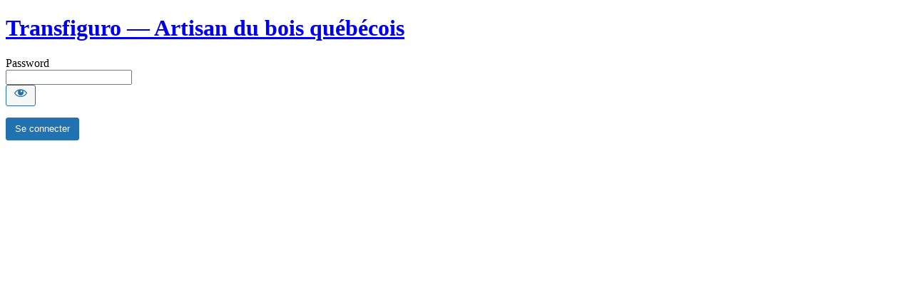

--- FILE ---
content_type: text/html; charset=UTF-8
request_url: http://dev.transfiguro.ca/?password-protected=login&redirect_to=http%3A%2F%2Fdev.transfiguro.ca%2Fcanola2
body_size: 3498
content:
<!DOCTYPE html>
<html xmlns="http://www.w3.org/1999/xhtml" lang="fr-CA">
<head>

<meta http-equiv="Content-Type" content="text/html; charset=UTF-8" />
<title>Transfiguro -- Artisan du bois québécois</title>

<link rel='stylesheet' id='dashicons-css' href='http://dev.transfiguro.ca/wp-includes/css/dashicons.min.css?ver=6.7.4' type='text/css' media='all' />
<link rel='stylesheet' id='buttons-css' href='http://dev.transfiguro.ca/wp-includes/css/buttons.min.css?ver=6.7.4' type='text/css' media='all' />
<link rel='stylesheet' id='forms-css' href='http://dev.transfiguro.ca/wp-admin/css/forms.min.css?ver=6.7.4' type='text/css' media='all' />
<link rel='stylesheet' id='l10n-css' href='http://dev.transfiguro.ca/wp-admin/css/l10n.min.css?ver=6.7.4' type='text/css' media='all' />
<link rel='stylesheet' id='login-css' href='http://dev.transfiguro.ca/wp-admin/css/login.min.css?ver=6.7.4' type='text/css' media='all' />

<style media="screen">
#login_error, .login .message, #loginform { margin-bottom: 20px; }
.password-protected-text-below { display: inline-block; text-align: center; margin-top: 30px;}
.password-protected-text-above { text-align: center; margin-bottom: 10px;}
</style>

<meta name='robots' content='max-image-preview:large, noindex, follow' />
<link rel="icon" href="https://i0.wp.com/dev.transfiguro.ca/wp-content/uploads/2020/07/cropped-android-chrome-512x512-2.png?fit=32%2C32" sizes="32x32" />
<link rel="icon" href="https://i0.wp.com/dev.transfiguro.ca/wp-content/uploads/2020/07/cropped-android-chrome-512x512-2.png?fit=192%2C192" sizes="192x192" />
<link rel="apple-touch-icon" href="https://i0.wp.com/dev.transfiguro.ca/wp-content/uploads/2020/07/cropped-android-chrome-512x512-2.png?fit=180%2C180" />
<meta name="msapplication-TileImage" content="https://i0.wp.com/dev.transfiguro.ca/wp-content/uploads/2020/07/cropped-android-chrome-512x512-2.png?fit=270%2C270" />
		<meta name="viewport" content="width=device-width" />
		
</head>
<body class="login login-password-protected login-action-password-protected-login wp-core-ui">

<div id="login">
	<h1 class="wp-login-logo" id="password-protected-logo"><a href="http://dev.transfiguro.ca/" title="Transfiguro -- Artisan du bois québécois">Transfiguro &#8212; Artisan du bois québécois</a></h1>
	
	
	<form name="loginform" id="loginform" action="http://dev.transfiguro.ca/?password-protected=login&#038;redirect_to=http%3A%2F%2Fdev.transfiguro.ca%2Fcanola2" method="post">

        <p>
                    </p>

        <!--
		We are removing this field PP-245
             <p>
                <label for="password_protected_pass">Password</label>
                <input type="password" name="password_protected_pwd" id="password_protected_pass" class="input" value="" size="20" tabindex="20" autocomplete="false" />
            </p>
        -->

        <div class="user-pass-wrap">
            <label for="password_protected_pass">Password</label>
            <div class="wp-pwd">
                <input id="password_protected_pass" class="input password-input" type="password" name="password_protected_pwd" value="" size="20" autocomplete="false" spellcheck="false" required>
                <button id="pp-hide-show-password" class="button button-secondary hide-if-no-js wp-hide-pw" type="button" data-toggle="0" aria-label="Show password">
                    <span class="dashicons dashicons-visibility" aria-hidden="true"></span>
                </button>
            </div>
        </div>

						
		<p class="submit">
			<input type="submit" name="wp-submit" id="wp-submit" class="button button-primary button-large" value="Se connecter" tabindex="100" />
			<input type="hidden" name="password_protected_cookie_test" value="1" />
			<input type="hidden" name="password-protected" value="login" />
			<input type="hidden" name="redirect_to" value="http://dev.transfiguro.ca/canola2" />
		</p>

        <div style="display: table;clear: both;"></div>

        <p>
		            </p>

	</form>

	
</div>

<script>
try{document.getElementById('password_protected_pass').focus();}catch(e){}
if(typeof wpOnload=='function')wpOnload();
try{let s=document.getElementById("pp-hide-show-password");s.addEventListener("click",function(e){e.preventDefault();let t=document.getElementById("password_protected_pass");"password"===t.type?(t.type="text",s.innerHTML='<span class="dashicons dashicons-hidden" aria-hidden="true"></span>'):(t.type="password",s.innerHTML='<span class="dashicons dashicons-visibility" aria-hidden="true"></span>')})}catch(e){}
</script>

				</div>
			</div>
		</div>
	</div>
</section>
<link rel='stylesheet' id='1and1-wp-assistant-css' href='http://dev.transfiguro.ca/wp-content/plugins/1and1-wordpress-assistant/css/assistant.css?ver=6.7.4' type='text/css' media='all' />
<style id='1and1-wp-assistant-inline-css' type='text/css'>
body.branding { background-color: #003d8f; }
</style>
<link rel='stylesheet' id='1and1-wp-login-css' href='http://dev.transfiguro.ca/wp-content/plugins/1and1-wordpress-assistant/css/login.css?ver=6.7.4' type='text/css' media='all' />
<script type="text/javascript" src="//stats.wp.com/w.js?ver=202549" id="jp-tracks-js"></script>
<script type="text/javascript" src="http://dev.transfiguro.ca/wp-content/plugins/jetpack/jetpack_vendor/automattic/jetpack-connection/dist/tracks-callables.js?minify=false&amp;ver=a8b23de97e9658b5993f" id="jp-tracks-functions-js"></script>
<script type="text/javascript" src="http://dev.transfiguro.ca/wp-content/plugins/1and1-wordpress-assistant/js/cookies.js?ver=6.7.4" id="1and1-wp-cookies-js"></script>
<script type="text/javascript" src="http://dev.transfiguro.ca/wp-includes/js/clipboard.min.js?ver=2.0.11" id="clipboard-js"></script>
<script type="text/javascript" src="http://dev.transfiguro.ca/wp-includes/js/jquery/jquery.min.js?ver=3.7.1" id="jquery-core-js"></script>
<script type="text/javascript" src="http://dev.transfiguro.ca/wp-includes/js/jquery/jquery-migrate.min.js?ver=3.4.1" id="jquery-migrate-js"></script>
<script type="text/javascript" id="zxcvbn-async-js-extra">
/* <![CDATA[ */
var _zxcvbnSettings = {"src":"http:\/\/dev.transfiguro.ca\/wp-includes\/js\/zxcvbn.min.js"};
/* ]]> */
</script>
<script type="text/javascript" src="http://dev.transfiguro.ca/wp-includes/js/zxcvbn-async.min.js?ver=1.0" id="zxcvbn-async-js"></script>
<script type="text/javascript" src="http://dev.transfiguro.ca/wp-includes/js/dist/hooks.min.js?ver=4d63a3d491d11ffd8ac6" id="wp-hooks-js"></script>
<script type="text/javascript" src="http://dev.transfiguro.ca/wp-includes/js/dist/i18n.min.js?ver=5e580eb46a90c2b997e6" id="wp-i18n-js"></script>
<script type="text/javascript" id="wp-i18n-js-after">
/* <![CDATA[ */
wp.i18n.setLocaleData( { 'text direction\u0004ltr': [ 'ltr' ] } );
/* ]]> */
</script>
<script type="text/javascript" id="password-strength-meter-js-extra">
/* <![CDATA[ */
var pwsL10n = {"unknown":"Force du mot de passe inconnue","short":"Tr\u00e8s faible","bad":"Faible","good":"Moyenne","strong":"Forte","mismatch":"Non concordance"};
/* ]]> */
</script>
<script type="text/javascript" id="password-strength-meter-js-translations">
/* <![CDATA[ */
( function( domain, translations ) {
	var localeData = translations.locale_data[ domain ] || translations.locale_data.messages;
	localeData[""].domain = domain;
	wp.i18n.setLocaleData( localeData, domain );
} )( "default", {"translation-revision-date":"2024-12-12 22:29:22+0000","generator":"GlotPress\/4.0.1","domain":"messages","locale_data":{"messages":{"":{"domain":"messages","plural-forms":"nplurals=2; plural=n > 1;","lang":"fr_CA"},"%1$s is deprecated since version %2$s! Use %3$s instead. Please consider writing more inclusive code.":["%1$s est d\u00e9pr\u00e9ci\u00e9 depuis la version %2$s\u00a0! Utilisez %3$s \u00e0 la place. Pensons \u00e0 \u00e9crire du code plus inclusif."]}},"comment":{"reference":"wp-admin\/js\/password-strength-meter.js"}} );
/* ]]> */
</script>
<script type="text/javascript" src="http://dev.transfiguro.ca/wp-admin/js/password-strength-meter.min.js?ver=6.7.4" id="password-strength-meter-js"></script>
<script src='http://dev.transfiguro.ca/wp-content/plugins/the-events-calendar/common/src/resources/js/underscore-before.js'></script>
<script type="text/javascript" src="http://dev.transfiguro.ca/wp-includes/js/underscore.min.js?ver=1.13.7" id="underscore-js"></script>
<script src='http://dev.transfiguro.ca/wp-content/plugins/the-events-calendar/common/src/resources/js/underscore-after.js'></script>
<script type="text/javascript" id="wp-util-js-extra">
/* <![CDATA[ */
var _wpUtilSettings = {"ajax":{"url":"\/wp-admin\/admin-ajax.php"}};
/* ]]> */
</script>
<script type="text/javascript" src="http://dev.transfiguro.ca/wp-includes/js/wp-util.min.js?ver=6.7.4" id="wp-util-js"></script>
<script type="text/javascript" src="http://dev.transfiguro.ca/wp-includes/js/dist/dom-ready.min.js?ver=f77871ff7694fffea381" id="wp-dom-ready-js"></script>
<script type="text/javascript" id="wp-a11y-js-translations">
/* <![CDATA[ */
( function( domain, translations ) {
	var localeData = translations.locale_data[ domain ] || translations.locale_data.messages;
	localeData[""].domain = domain;
	wp.i18n.setLocaleData( localeData, domain );
} )( "default", {"translation-revision-date":"2025-09-11 18:55:47+0000","generator":"GlotPress\/4.0.1","domain":"messages","locale_data":{"messages":{"":{"domain":"messages","plural-forms":"nplurals=2; plural=n > 1;","lang":"fr_CA"},"Notifications":["Notifications"]}},"comment":{"reference":"wp-includes\/js\/dist\/a11y.js"}} );
/* ]]> */
</script>
<script type="text/javascript" src="http://dev.transfiguro.ca/wp-includes/js/dist/a11y.min.js?ver=3156534cc54473497e14" id="wp-a11y-js"></script>
<script type="text/javascript" id="user-profile-js-extra">
/* <![CDATA[ */
var userProfileL10n = {"user_id":"0","nonce":"3bf411fe21"};
/* ]]> */
</script>
<script type="text/javascript" id="user-profile-js-translations">
/* <![CDATA[ */
( function( domain, translations ) {
	var localeData = translations.locale_data[ domain ] || translations.locale_data.messages;
	localeData[""].domain = domain;
	wp.i18n.setLocaleData( localeData, domain );
} )( "default", {"translation-revision-date":"2024-12-12 22:29:22+0000","generator":"GlotPress\/4.0.1","domain":"messages","locale_data":{"messages":{"":{"domain":"messages","plural-forms":"nplurals=2; plural=n > 1;","lang":"fr_CA"},"Your new password has not been saved.":["Votre nouveau mot de passe n\u2019a pas \u00e9t\u00e9 enregistr\u00e9."],"Application password has been copied to your clipboard.":["Le mot de passe d\u2019application a \u00e9t\u00e9 copi\u00e9 dans votre presse-papier."],"Hide":["Cacher"],"Show":["Afficher"],"Show password":["Afficher le mot de passe"],"Hide password":["Cacher le mot de passe"],"Confirm use of weak password":["Confirmer l\u2019utilisation du mot de passe faible"],"The changes you made will be lost if you navigate away from this page.":["Les modifications que vous avez faites seront perdues si vous changez de page."]}},"comment":{"reference":"wp-admin\/js\/user-profile.js"}} );
/* ]]> */
</script>
<script type="text/javascript" src="http://dev.transfiguro.ca/wp-admin/js/user-profile.min.js?ver=6.7.4" id="user-profile-js"></script>
<script type="text/javascript" src="http://dev.transfiguro.ca/wp-content/plugins/1and1-wordpress-assistant/js/login.js" id="1and1-wp-login-js"></script>

<div class="clear"></div>


</body>
</html>


--- FILE ---
content_type: text/css
request_url: http://dev.transfiguro.ca/wp-content/plugins/1and1-wordpress-assistant/css/assistant.css?ver=6.7.4
body_size: 8524
content:
@font-face {
  font-family: 'Open Sans';
  font-style: normal;
  font-weight: 300;
  src: local('Open Sans Light'), local('OpenSans-Light'), url(fonts/Open_Sans/OpenSans-Light.woff2) format('woff2'), url(fonts/Open_Sans/OpenSans-Light.woff) format('woff'), url(fonts/Open_Sans/OpenSans-Light.ttf) format('ttf');
}
@font-face {
  font-family: 'Open Sans';
  font-style: normal;
  font-weight: 400;
  src: local('Open Sans'), local('OpenSans'), url(fonts/Open_Sans/OpenSans-Regular.woff2) format('woff2'), url(fonts/Open_Sans/OpenSans-Regular.woff) format('woff'), url(fonts/Open_Sans/OpenSans-Regular.ttf) format('ttf');
}
@font-face {
  font-family: 'Open Sans';
  font-style: normal;
  font-weight: 600;
  src: local('Open Sans Semibold'), local('OpenSans-Semibold'), url(fonts/Open_Sans/OpenSans-Semibold.woff2) format('woff2'), url(fonts/Open_Sans/OpenSans-Semibold.woff) format('woff'), url(fonts/Open_Sans/OpenSans-Semibold.ttf) format('ttf');
}
.wp-customizer #TB_window,
.wp-customizer #TB_overlay {
  z-index: 999999;
}
.wp-customizer .card-lightbox {
  font-family: 'Open Sans', sans-serif;
  font-size: 16px;
  line-height: 1.42857;
  border-radius: 2px;
}
.wp-customizer .card-lightbox #TB_ajaxContent {
  padding: 0;
  border-radius: 2px;
}
.wp-customizer .card-lightbox #TB_ajaxContent div,
.wp-customizer .card-lightbox #TB_ajaxContent :before,
.wp-customizer .card-lightbox #TB_ajaxContent :after {
  box-sizing: border-box;
  -webkit-animation-fill-mode: forwards !important;
  -moz-animation-fill-mode: forwards !important;
  -ms-animation-fill-mode: forwards !important;
  -o-animation-fill-mode: forwards !important;
  animation-fill-mode: forwards !important;
}
.wp-customizer .card-lightbox #TB_ajaxContent p,
.wp-customizer .card-lightbox #TB_ajaxContent ul,
.wp-customizer .card-lightbox #TB_ajaxContent ol {
  font-size: 16px;
  line-height: 1.42857;
}
.wp-customizer .card-lightbox #TB_ajaxContent .btn {
  cursor: pointer;
  line-height: 1.4;
  font-size: 16px;
  font-family: 'Open Sans', sans-serif;
  text-transform: uppercase;
  color: #176ff4;
  background: transparent none;
  -webkit-border-radius: 2px;
  -moz-border-radius: 2px;
  -ms-border-radius: 2px;
  -o-border-radius: 2px;
  border-radius: 2px;
  -webkit-transition: none;
  -moz-transition: none;
  -ms-transition: none;
  -o-transition: none;
  transition: none;
  display: inline-block;
  box-sizing: border-box;
  padding: 8px 16px;
  margin: 0;
}
.wp-customizer .card-lightbox #TB_ajaxContent .btn.disabled,
.wp-customizer .card-lightbox #TB_ajaxContent .btn:disabled {
  color: #cccccc;
  cursor: not-allowed;
}
.wp-customizer .card-lightbox #TB_ajaxContent .btn,
.wp-customizer .card-lightbox #TB_ajaxContent .btn:focus,
.wp-customizer .card-lightbox #TB_ajaxContent .btn:active {
  box-shadow: none;
  outline: 0 none;
  border: 0 none;
}
.wp-customizer .card-lightbox #TB_ajaxContent .btn.btn-secondary {
  color: #999999;
}
body.assistant-page {
  color: #ffffff;
  background-size: 100% 100%;
  position: relative;
  margin: 0;
  padding: 0;
  width: 100vw;
  height: 100vh;
  overflow: hidden;
  font-family: 'Open Sans', sans-serif;
  font-size: 16px;
  line-height: 1.42857;
}
body.assistant-page section {
  padding: 16px;
}
body.assistant-page section,
body.assistant-page div,
body.assistant-page :before,
body.assistant-page :after {
  box-sizing: border-box;
  -webkit-transition: 0.3s cubic-bezier(0.55, 0, 0.1, 1);
  -moz-transition: 0.3s cubic-bezier(0.55, 0, 0.1, 1);
  -ms-transition: 0.3s cubic-bezier(0.55, 0, 0.1, 1);
  -o-transition: 0.3s cubic-bezier(0.55, 0, 0.1, 1);
  transition: 0.3s cubic-bezier(0.55, 0, 0.1, 1);
  -webkit-animation-fill-mode: forwards !important;
  -moz-animation-fill-mode: forwards !important;
  -ms-animation-fill-mode: forwards !important;
  -o-animation-fill-mode: forwards !important;
  animation-fill-mode: forwards !important;
}
body.assistant-page .page-gradient-overlay {
  position: fixed;
  width: 100%;
  height: 100%;
  left: 0;
  top: 0;
  background-image: linear-gradient(45deg, rgba(201, 243, 110, 0.25) 0%, rgba(0, 0, 0, 0) 30%), linear-gradient(0deg, rgba(255, 102, 0, 0.31) 0%, rgba(0, 0, 0, 0) 30%), linear-gradient(-45deg, rgba(212, 105, 58, 0.34) 0%, rgba(0, 0, 0, 0) 50%), linear-gradient(-45deg, rgba(0, 102, 255, 0.54) 0%, rgba(0, 0, 0, 0) 50%);
  margin: 0;
  padding: 0;
  z-index: 0;
}
body.assistant-page .header {
  line-height: 34px;
  width: 100%;
  height: 66px;
  position: relative;
  z-index: 1;
}
body.assistant-page .header img {
  vertical-align: top;
  height: 34px;
}
body.assistant-page *::-webkit-input-placeholder {
  font-size: 18px;
  font-weight: 300;
  font-family: 'Open Sans', sans-serif;
  color: #666666;
  opacity: .5;
}
body.assistant-page *:-moz-placeholder {
  font-size: 18px;
  font-weight: 300;
  font-family: 'Open Sans', sans-serif;
  color: #666666;
  opacity: .5;
}
body.assistant-page *::-moz-placeholder {
  font-size: 18px;
  font-weight: 300;
  font-family: 'Open Sans', sans-serif;
  color: #666666;
  opacity: .5;
}
body.assistant-page *:-ms-input-placeholder {
  font-size: 18px;
  font-weight: 300;
  font-family: 'Open Sans', sans-serif;
  color: #666666;
  opacity: .5;
}
body.assistant-page .form-input {
  width: 100%;
  max-width: 320px;
  position: relative;
  margin: 0 auto 1.2em auto;
  -webkit-transition: none;
  -moz-transition: none;
  -ms-transition: none;
  -o-transition: none;
  transition: none;
}
body.assistant-page .form-input .underline {
  height: 2px;
  width: 100%;
  left: 50%;
  bottom: 0;
  position: absolute;
  margin-left: -50%;
  background: #176ff4;
  -webkit-transform: scaleX(0);
  -moz-transform: scaleX(0);
  -ms-transform: scaleX(0);
  -o-transform: scaleX(0);
  transform: scaleX(0);
}
body.assistant-page .form-input input[type=text],
body.assistant-page .form-input input[type=password],
body.assistant-page .form-input input[type=date],
body.assistant-page .form-input input[type=datetime-local],
body.assistant-page .form-input input[type=email],
body.assistant-page .form-input input[type=month],
body.assistant-page .form-input input[type=number],
body.assistant-page .form-input input[type=search],
body.assistant-page .form-input input[type=tel],
body.assistant-page .form-input input[type=time],
body.assistant-page .form-input input[type=url],
body.assistant-page .form-input input[type=week] {
  opacity: 1;
  font-size: 24px;
  font-weight: 500;
  color: #333333;
  background: transparent;
  border: none;
  border-bottom: 1px solid #bbbbbb;
  text-align: center;
  position: relative;
  display: block;
  width: 100%;
  margin: 0 auto;
}
body.assistant-page .form-input input[type=text]:focus,
body.assistant-page .form-input input[type=password]:focus,
body.assistant-page .form-input input[type=date]:focus,
body.assistant-page .form-input input[type=datetime-local]:focus,
body.assistant-page .form-input input[type=email]:focus,
body.assistant-page .form-input input[type=month]:focus,
body.assistant-page .form-input input[type=number]:focus,
body.assistant-page .form-input input[type=search]:focus,
body.assistant-page .form-input input[type=tel]:focus,
body.assistant-page .form-input input[type=time]:focus,
body.assistant-page .form-input input[type=url]:focus,
body.assistant-page .form-input input[type=week]:focus {
  outline: none;
}
body.assistant-page .form-input input[type=text]:focus + .underline,
body.assistant-page .form-input input[type=password]:focus + .underline,
body.assistant-page .form-input input[type=date]:focus + .underline,
body.assistant-page .form-input input[type=datetime-local]:focus + .underline,
body.assistant-page .form-input input[type=email]:focus + .underline,
body.assistant-page .form-input input[type=month]:focus + .underline,
body.assistant-page .form-input input[type=number]:focus + .underline,
body.assistant-page .form-input input[type=search]:focus + .underline,
body.assistant-page .form-input input[type=tel]:focus + .underline,
body.assistant-page .form-input input[type=time]:focus + .underline,
body.assistant-page .form-input input[type=url]:focus + .underline,
body.assistant-page .form-input input[type=week]:focus + .underline {
  -webkit-transform: scaleX(1);
  -moz-transform: scaleX(1);
  -ms-transform: scaleX(1);
  -o-transform: scaleX(1);
  transform: scaleX(1);
}
body.assistant-page .form-input input[type=text]:-webkit-autofill,
body.assistant-page .form-input input[type=password]:-webkit-autofill,
body.assistant-page .form-input input[type=date]:-webkit-autofill,
body.assistant-page .form-input input[type=datetime-local]:-webkit-autofill,
body.assistant-page .form-input input[type=email]:-webkit-autofill,
body.assistant-page .form-input input[type=month]:-webkit-autofill,
body.assistant-page .form-input input[type=number]:-webkit-autofill,
body.assistant-page .form-input input[type=search]:-webkit-autofill,
body.assistant-page .form-input input[type=tel]:-webkit-autofill,
body.assistant-page .form-input input[type=time]:-webkit-autofill,
body.assistant-page .form-input input[type=url]:-webkit-autofill,
body.assistant-page .form-input input[type=week]:-webkit-autofill {
  -webkit-text-fill-color: #333333;
  -webkit-box-shadow: inset 0 0 0 9999px white;
}
body.assistant-page .form-input.error {
  margin-bottom: 0;
}
body.assistant-page .form-input.error .underline {
  background: #f44336;
  -webkit-transform: scaleX(1);
  -moz-transform: scaleX(1);
  -ms-transform: scaleX(1);
  -o-transform: scaleX(1);
  transform: scaleX(1);
}
body.assistant-page .form-input.error + .message {
  color: #f44336;
  font-size: 12px;
  display: block;
  margin-top: 5px;
  margin-bottom: 1.2em;
}
body.assistant-page .form-input.error + .message a {
  color: #f44336;
}
body.assistant-page .checkboxes {
  padding-top: 0.6em;
  margin-bottom: 1.2em;
  font-size: 18px;
  font-weight: 300;
  display: -webkit-box;
  display: -moz-box;
  display: -ms-flexbox;
  display: -webkit-flex;
  display: flex;
  -webkit-justify-content: center;
  -moz-justify-content: center;
  -ms-justify-content: center;
  -o-justify-content: center;
  justify-content: center;
  -webkit-user-select: none;
  -moz-user-select: none;
  -ms-user-select: none;
  -o-user-select: none;
  user-select: none;
}
body.assistant-page .checkboxes .item {
  margin: 0 1.2em;
}
body.assistant-page .checkboxes .item .label {
  opacity: .8;
  position: relative;
  cursor: pointer;
}
body.assistant-page .checkboxes .item .label:before {
  content: '';
  border: 2px solid #e1e1e1;
  background-color: transparent;
  width: 20px;
  height: 20px;
  position: relative;
  margin-right: 8px;
  display: inline-block;
  vertical-align: middle;
  z-index: 4;
  -webkit-border-radius: 2px;
  -moz-border-radius: 2px;
  -ms-border-radius: 2px;
  -o-border-radius: 2px;
  border-radius: 2px;
}
body.assistant-page .checkboxes .item .label:after {
  content: '';
  border: 1px solid white;
  border-top: none;
  border-right: none;
  left: 5px;
  top: 7px;
  width: 9px;
  height: 9px;
  position: absolute;
  z-index: 5;
  -webkit-transform: rotate(-45deg);
  -moz-transform: rotate(-45deg);
  -ms-transform: rotate(-45deg);
  -o-transform: rotate(-45deg);
  transform: rotate(-45deg);
}
body.assistant-page .checkboxes .item input[type="checkbox"] {
  display: none;
}
body.assistant-page .checkboxes .item input[type="checkbox"]:checked + .label {
  opacity: 1;
}
body.assistant-page .checkboxes .item input[type="checkbox"]:checked + .label:before {
  background-color: #176ff4;
  border: none;
}
body.assistant-page .btn,
body.assistant-page button,
body.assistant-page input[type=button],
body.assistant-page input[type=reset],
body.assistant-page input[type=submit] {
  cursor: pointer;
  line-height: 1.4;
  font-size: 16px;
  font-family: 'Open Sans', sans-serif;
  text-transform: uppercase;
  color: #176ff4;
  background: transparent none;
  -webkit-border-radius: 2px;
  -moz-border-radius: 2px;
  -ms-border-radius: 2px;
  -o-border-radius: 2px;
  border-radius: 2px;
  -webkit-transition: none;
  -moz-transition: none;
  -ms-transition: none;
  -o-transition: none;
  transition: none;
  display: inline-block;
  box-sizing: border-box;
  padding: 8px 16px;
  margin: 0;
}
body.assistant-page .btn.disabled,
body.assistant-page button.disabled,
body.assistant-page input[type=button].disabled,
body.assistant-page input[type=reset].disabled,
body.assistant-page input[type=submit].disabled,
body.assistant-page .btn:disabled,
body.assistant-page button:disabled,
body.assistant-page input[type=button]:disabled,
body.assistant-page input[type=reset]:disabled,
body.assistant-page input[type=submit]:disabled {
  color: #cccccc;
  cursor: not-allowed;
}
body.assistant-page .btn,
body.assistant-page button,
body.assistant-page input[type=button],
body.assistant-page input[type=reset],
body.assistant-page input[type=submit],
body.assistant-page .btn:focus,
body.assistant-page button:focus,
body.assistant-page input[type=button]:focus,
body.assistant-page input[type=reset]:focus,
body.assistant-page input[type=submit]:focus,
body.assistant-page .btn:active,
body.assistant-page button:active,
body.assistant-page input[type=button]:active,
body.assistant-page input[type=reset]:active,
body.assistant-page input[type=submit]:active {
  box-shadow: none;
  outline: 0 none;
  border: 0 none;
}
body.assistant-page .btn.btn-secondary,
body.assistant-page button.btn-secondary,
body.assistant-page input[type=button].btn-secondary,
body.assistant-page input[type=reset].btn-secondary,
body.assistant-page input[type=submit].btn-secondary {
  color: #999999;
}
body.assistant-page .linear-progress-container {
  padding: 0 16px;
}
body.assistant-page .linear-progress-container .linear-progress {
  position: relative;
  height: 4px;
  display: block;
  width: 100%;
  background-color: #dddddd;
  background-clip: padding-box;
  margin: 3em 0 16px;
  overflow: hidden;
  -webkit-border-radius: 2px;
  -moz-border-radius: 2px;
  -ms-border-radius: 2px;
  -o-border-radius: 2px;
  border-radius: 2px;
}
body.assistant-page .linear-progress-container .linear-progress .indeterminate {
  opacity: 0.8;
  background-color: #176ff4;
}
body.assistant-page .linear-progress-container .linear-progress .indeterminate:before {
  content: '';
  position: absolute;
  background-color: inherit;
  top: 0;
  left: 0;
  bottom: 0;
  will-change: left, right;
  -webkit-animation: indeterminate 2.1s cubic-bezier(0.65, 0.815, 0.735, 0.395) infinite;
  -moz-animation: indeterminate 2.1s cubic-bezier(0.65, 0.815, 0.735, 0.395) infinite;
  -ms-animation: indeterminate 2.1s cubic-bezier(0.65, 0.815, 0.735, 0.395) infinite;
  -o-animation: indeterminate 2.1s cubic-bezier(0.65, 0.815, 0.735, 0.395) infinite;
  animation: indeterminate 2.1s cubic-bezier(0.65, 0.815, 0.735, 0.395) infinite;
}
body.assistant-page .linear-progress-container .linear-progress .indeterminate:after {
  content: '';
  position: absolute;
  background-color: inherit;
  top: 0;
  left: 0;
  bottom: 0;
  will-change: left, right;
  -webkit-animation: indeterminate-short 2.1s cubic-bezier(0.165, 0.84, 0.44, 1) infinite;
  -moz-animation: indeterminate-short 2.1s cubic-bezier(0.165, 0.84, 0.44, 1) infinite;
  -ms-animation: indeterminate-short 2.1s cubic-bezier(0.165, 0.84, 0.44, 1) infinite;
  -o-animation: indeterminate-short 2.1s cubic-bezier(0.165, 0.84, 0.44, 1) infinite;
  animation: indeterminate-short 2.1s cubic-bezier(0.165, 0.84, 0.44, 1) infinite;
  -webkit-animation-delay: 1.15s;
  -moz-animation-delay: 1.15s;
  -ms-animation-delay: 1.15s;
  -o-animation-delay: 1.15s;
  animation-delay: 1.15s;
}
.assistant-card-container {
  width: 100%;
  min-height: calc(100% -  66px );
  perspective: 1000px;
  z-index: 2;
  display: -webkit-box;
  display: -moz-box;
  display: -ms-flexbox;
  display: -webkit-flex;
  display: flex;
  -webkit-flex-direction: column;
  -moz-flex-direction: column;
  -ms-flex-direction: column;
  -o-flex-direction: column;
  flex-direction: column;
  -webkit-justify-content: center;
  -moz-justify-content: center;
  -ms-justify-content: center;
  -o-justify-content: center;
  justify-content: center;
}
body.assistant-page .assistant-card-container {
  padding-bottom: 66px;
  padding-top: 0;
}
.assistant-card {
  font-family: 'Open Sans', sans-serif;
  background-color: #ffffff;
  color: #666666;
  text-align: center;
  box-shadow: 0 4px 73px 0 rgba(0, 1, 0, 0.24);
  padding: 16px;
  margin: 0 auto;
  max-width: 80%;
  overflow: hidden;
  position: relative;
  -webkit-border-radius: 2px;
  -moz-border-radius: 2px;
  -ms-border-radius: 2px;
  -o-border-radius: 2px;
  border-radius: 2px;
  -webkit-transition: all .3s, width .5s, rotate .01s;
  -moz-transition: all .3s, width .5s, rotate .01s;
  -ms-transition: all .3s, width .5s, rotate .01s;
  -o-transition: all .3s, width .5s, rotate .01s;
  transition: all .3s, width .5s, rotate .01s;
  -webkit-transition-timing-function: cubic-bezier(0.165, 0.840, 0.440, 1.000) !important;
  -moz-transition-timing-function: cubic-bezier(0.165, 0.840, 0.440, 1.000) !important;
  -ms-transition-timing-function: cubic-bezier(0.165, 0.840, 0.440, 1.000) !important;
  -o-transition-timing-function: cubic-bezier(0.165, 0.840, 0.440, 1.000) !important;
  transition-timing-function: cubic-bezier(0.165, 0.840, 0.440, 1.000) !important;
  -webkit-transform: scale(1);
  -moz-transform: scale(1);
  -ms-transform: scale(1);
  -o-transform: scale(1);
  transform: scale(1);
}
.assistant-card.card-login {
  width: 750px;
  padding-bottom: 8px;
}
.assistant-card.card-greeting,
.assistant-card.card-install {
  width: 800px;
}
.assistant-card.card-design {
  width: 100%;
}
.assistant-card.card-congrats {
  box-shadow: none;
  max-width: none;
  margin: 0;
  -webkit-border-radius: 0;
  -moz-border-radius: 0;
  -ms-border-radius: 0;
  -o-border-radius: 0;
  border-radius: 0;
  -webkit-transition: none;
  -moz-transition: none;
  -ms-transition: none;
  -o-transition: none;
  transition: none;
}
.assistant-card #card-greeting,
.assistant-card #card-design,
.assistant-card #card-install {
  display: none;
}
.assistant-card a {
  color: #176ff4;
  text-decoration: none;
}
.assistant-card.animate {
  -webkit-transform: scale(0);
  -moz-transform: scale(0);
  -ms-transform: scale(0);
  -o-transform: scale(0);
  transform: scale(0);
}
.assistant-card.hidden {
  opacity: 0;
  -webkit-transition: 300ms;
  -moz-transition: 300ms;
  -ms-transition: 300ms;
  -o-transition: 300ms;
  transition: 300ms;
}
.assistant-card.morphing {
  background-color: #e3e9ef;
  box-shadow: 0 14px 73px 0 rgba(0, 1, 0, 0.54);
}
.assistant-card.morphing > * > * {
  opacity: 0;
  -webkit-transform: scale(0.9);
  -moz-transform: scale(0.9);
  -ms-transform: scale(0.9);
  -o-transform: scale(0.9);
  transform: scale(0.9);
}
.assistant-card.morphing-first {
  opacity: 0;
  background-color: #e3e9ef;
  box-shadow: 0 14px 73px 0 rgba(0, 1, 0, 0.54);
  -webkit-transform: scale(2.1);
  -moz-transform: scale(2.1);
  -ms-transform: scale(2.1);
  -o-transform: scale(2.1);
  transform: scale(2.1);
  -webkit-transition: 20s !important;
  -moz-transition: 20s !important;
  -ms-transition: 20s !important;
  -o-transition: 20s !important;
  transition: 20s !important;
  -webkit-animation-duration: 2s !important;
  -moz-animation-duration: 2s !important;
  -ms-animation-duration: 2s !important;
  -o-animation-duration: 2s !important;
  animation-duration: 2s !important;
}
.assistant-card.morphing-first > * > * {
  opacity: 0;
  -webkit-transform: scale(0.9);
  -moz-transform: scale(0.9);
  -ms-transform: scale(0.9);
  -o-transform: scale(0.9);
  transform: scale(0.9);
}
.assistant-card .card-header {
  z-index: 3;
  position: relative;
  -webkit-transition: 0.3s;
  -moz-transition: 0.3s;
  -ms-transition: 0.3s;
  -o-transition: 0.3s;
  transition: 0.3s;
}
.assistant-card .card-header .icon {
  width: 0;
  position: relative;
}
.assistant-card .card-header .icon.animation-circles {
  height: 80px;
  margin: 100px auto 60px;
  -webkit-transform: translateX(20px);
  -moz-transform: translateX(20px);
  -ms-transform: translateX(20px);
  -o-transform: translateX(20px);
  transform: translateX(20px);
}
.assistant-card .card-header .icon.animation-check {
  height: 150px;
  margin: 60px auto 80px;
}
.assistant-card .card-header .icon svg {
  position: absolute;
  left: -75px;
  top: 0;
}
.assistant-card .card-header .icon svg path.sCircle {
  stroke-dasharray: 370;
  stroke-dashoffset: 370;
  -webkit-animation: 1.4s cm-circle-1 0.5s cubic-bezier(0.55, 0, 0.1, 1);
  -moz-animation: 1.4s cm-circle-1 0.5s cubic-bezier(0.55, 0, 0.1, 1);
  -ms-animation: 1.4s cm-circle-1 0.5s cubic-bezier(0.55, 0, 0.1, 1);
  -o-animation: 1.4s cm-circle-1 0.5s cubic-bezier(0.55, 0, 0.1, 1);
  animation: 1.4s cm-circle-1 0.5s cubic-bezier(0.55, 0, 0.1, 1);
  -webkit-animation-fill-mode: forwards;
  -moz-animation-fill-mode: forwards;
  -ms-animation-fill-mode: forwards;
  -o-animation-fill-mode: forwards;
  animation-fill-mode: forwards;
  opacity: 0;
}
.assistant-card .card-header .icon svg path.sSegment {
  stroke-dasharray: 390;
  stroke-dashoffset: 390;
  -webkit-animation: 1s cm-circle-2 0.5s cubic-bezier(0.55, 0, 0.1, 1);
  -moz-animation: 1s cm-circle-2 0.5s cubic-bezier(0.55, 0, 0.1, 1);
  -ms-animation: 1s cm-circle-2 0.5s cubic-bezier(0.55, 0, 0.1, 1);
  -o-animation: 1s cm-circle-2 0.5s cubic-bezier(0.55, 0, 0.1, 1);
  animation: 1s cm-circle-2 0.5s cubic-bezier(0.55, 0, 0.1, 1);
  -webkit-animation-fill-mode: forwards;
  -moz-animation-fill-mode: forwards;
  -ms-animation-fill-mode: forwards;
  -o-animation-fill-mode: forwards;
  animation-fill-mode: forwards;
  opacity: 0;
}
.assistant-card .card-header .icon svg path.sCheck {
  stroke-dasharray: 100;
  stroke-dashoffset: 100;
  -webkit-animation: 1s cm-check 1.3s cubic-bezier(0.55, 0, 0.1, 1);
  -moz-animation: 1s cm-check 1.3s cubic-bezier(0.55, 0, 0.1, 1);
  -ms-animation: 1s cm-check 1.3s cubic-bezier(0.55, 0, 0.1, 1);
  -o-animation: 1s cm-check 1.3s cubic-bezier(0.55, 0, 0.1, 1);
  animation: 1s cm-check 1.3s cubic-bezier(0.55, 0, 0.1, 1);
  -webkit-animation-fill-mode: forwards;
  -moz-animation-fill-mode: forwards;
  -ms-animation-fill-mode: forwards;
  -o-animation-fill-mode: forwards;
  animation-fill-mode: forwards;
}
.assistant-card .card-header .icon svg.sCircle {
  -webkit-transform: rotate(-15deg);
  -moz-transform: rotate(-15deg);
  -ms-transform: rotate(-15deg);
  -o-transform: rotate(-15deg);
  transform: rotate(-15deg);
}
.assistant-card .card-header .icon .circles {
  width: 0;
  height: 100%;
  -webkit-animation: 12s circles;
  -moz-animation: 12s circles;
  -ms-animation: 12s circles;
  -o-animation: 12s circles;
  animation: 12s circles;
}
.assistant-card .card-header .icon .circles .circle {
  -webkit-border-radius: 50%;
  -moz-border-radius: 50%;
  -ms-border-radius: 50%;
  -o-border-radius: 50%;
  border-radius: 50%;
  position: absolute;
  width: 160px;
  height: 160px;
}
.assistant-card .card-header .icon .circles .circle.circle-1 {
  background-color: #a2d49f;
  opacity: 0.702;
  -webkit-transform: translateX(-50%) translateY(-50%);
  -moz-transform: translateX(-50%) translateY(-50%);
  -ms-transform: translateX(-50%) translateY(-50%);
  -o-transform: translateX(-50%) translateY(-50%);
  transform: translateX(-50%) translateY(-50%);
  -webkit-animation: 3s circle-1;
  -moz-animation: 3s circle-1;
  -ms-animation: 3s circle-1;
  -o-animation: 3s circle-1;
  animation: 3s circle-1;
}
.assistant-card .card-header .icon .circles .circle.circle-2 {
  background-color: #c3e09f;
  box-shadow: 0 10px 30px 0 rgba(175, 210, 165, 0.7);
  opacity: 0.6;
  -webkit-transform: translateX(-50%) translateY(-50%);
  -moz-transform: translateX(-50%) translateY(-50%);
  -ms-transform: translateX(-50%) translateY(-50%);
  -o-transform: translateX(-50%) translateY(-50%);
  transform: translateX(-50%) translateY(-50%);
  -webkit-animation: 3s circle-2;
  -moz-animation: 3s circle-2;
  -ms-animation: 3s circle-2;
  -o-animation: 3s circle-2;
  animation: 3s circle-2;
}
.assistant-card .card-header .icon .circles .circle.circle-3 {
  background-color: #8692c7;
  box-shadow: 0 10px 30px 0 rgba(193, 199, 225, 0.7);
  opacity: 0.502;
  -webkit-transform: translateX(-50%) translateY(-50%);
  -moz-transform: translateX(-50%) translateY(-50%);
  -ms-transform: translateX(-50%) translateY(-50%);
  -o-transform: translateX(-50%) translateY(-50%);
  transform: translateX(-50%) translateY(-50%);
  -webkit-animation: 3s circle-3;
  -moz-animation: 3s circle-3;
  -ms-animation: 3s circle-3;
  -o-animation: 3s circle-3;
  animation: 3s circle-3;
}
.assistant-card .card-header .icon .circles .circle.circle-4 {
  background-color: #fbc68f;
  opacity: 0.6;
  box-shadow: 0 10px 30px 0 rgba(249, 218, 185, 0.7);
  -webkit-transform: translateX(-50%) translateY(-50%);
  -moz-transform: translateX(-50%) translateY(-50%);
  -ms-transform: translateX(-50%) translateY(-50%);
  -o-transform: translateX(-50%) translateY(-50%);
  transform: translateX(-50%) translateY(-50%);
  -webkit-animation: 3s circle-4;
  -moz-animation: 3s circle-4;
  -ms-animation: 3s circle-4;
  -o-animation: 3s circle-4;
  animation: 3s circle-4;
}
.assistant-card .card-header .icon .circles .circle.circle-5 {
  background-color: #bc8bbd;
  box-shadow: 0 10px 30px 0 rgba(211, 183, 214, 0.7);
  opacity: 0.6;
  -webkit-transform: translateX(-50%) translateY(-50%);
  -moz-transform: translateX(-50%) translateY(-50%);
  -ms-transform: translateX(-50%) translateY(-50%);
  -o-transform: translateX(-50%) translateY(-50%);
  transform: translateX(-50%) translateY(-50%);
  -webkit-animation: 2s circle-5;
  -moz-animation: 2s circle-5;
  -ms-animation: 2s circle-5;
  -o-animation: 2s circle-5;
  animation: 2s circle-5;
  width: 130px;
  height: 130px;
}
.assistant-card .card-header .icon .circles .circle.circle-6 {
  background-color: #83cb9e;
  box-shadow: 0 10px 30px 0 rgba(175, 210, 165, 0.7);
  opacity: 0.6;
  -webkit-transform: translateX(-50%) translateY(-50%);
  -moz-transform: translateX(-50%) translateY(-50%);
  -ms-transform: translateX(-50%) translateY(-50%);
  -o-transform: translateX(-50%) translateY(-50%);
  transform: translateX(-50%) translateY(-50%);
  -webkit-animation: 2s circle-6;
  -moz-animation: 2s circle-6;
  -ms-animation: 2s circle-6;
  -o-animation: 2s circle-6;
  animation: 2s circle-6;
  width: 100px;
  height: 100px;
}
.assistant-card .card-header .icon .circles .circle.circle-7 {
  background-color: #4b8bc8;
  box-shadow: 0 10px 30px 0 rgba(147, 185, 222, 0.7);
  opacity: 0.6;
  -webkit-transform: translateX(-50%) translateY(-50%);
  -moz-transform: translateX(-50%) translateY(-50%);
  -ms-transform: translateX(-50%) translateY(-50%);
  -o-transform: translateX(-50%) translateY(-50%);
  transform: translateX(-50%) translateY(-50%);
  width: 160px;
  height: 160px;
}
.assistant-card .card-header .icon.animation-circles .circles {
  -webkit-animation: 2.5s circles-2;
  -moz-animation: 2.5s circles-2;
  -ms-animation: 2.5s circles-2;
  -o-animation: 2.5s circles-2;
  animation: 2.5s circles-2;
}
.assistant-card h1,
.assistant-card h2,
.assistant-card h3,
.assistant-card h4,
.assistant-card h5,
.assistant-card h6 {
  color: #333;
  font-weight: normal;
}
.assistant-card h2 {
  font-size: 24px;
}
.assistant-card .card-content {
  z-index: 2;
  padding: 0 0 32px;
  position: relative;
}
.assistant-card .card-content .card-content-inner {
  padding: 0 50px;
}
.assistant-card .diys-sidebar-menu-btn {
  color: #0f95fc;
  font-size: 15px;
  font-weight: 600;
  line-height: 26px;
  white-space: nowrap;
}
.assistant-card .diys-toolbar {
  display: none;
}
.assistant-card .themes-browser {
  position: relative;
}
.assistant-card .themes-browser .diys-sidebar-menu-btn {
  display: none;
}
.assistant-card .themes-browser .diys-sidebar {
  z-index: 3;
  float: left;
  position: relative;
  background: transparent;
  border-right: 1px solid rgba(0, 0, 0, 0.05);
  width: 195px;
  margin-right: 10px;
  -webkit-transition: 0.3s;
  -moz-transition: 0.3s;
  -ms-transition: 0.3s;
  -o-transition: 0.3s;
  transition: 0.3s;
  -webkit-transform: translateX(0);
  -moz-transform: translateX(0);
  -ms-transform: translateX(0);
  -o-transform: translateX(0);
  transform: translateX(0);
}
.assistant-card .themes-browser .diys-sidebar .diys-sidebar-tabs > ul {
  list-style: none;
  margin: 0;
  padding: 0 20px 40px 0;
}
.assistant-card .themes-browser .diys-sidebar .diys-sidebar-tabs > ul > li {
  text-align: right;
  line-height: 20px;
  margin-bottom: 6px;
}
.assistant-card .themes-browser .diys-sidebar .diys-sidebar-tabs > ul > li > a {
  color: #617379;
  display: block;
  padding: 13px 20px;
  text-decoration: none;
  -webkit-border-radius: 3px 0 0 3px;
  -moz-border-radius: 3px 0 0 3px;
  -ms-border-radius: 3px 0 0 3px;
  -o-border-radius: 3px 0 0 3px;
  border-radius: 3px 0 0 3px;
  -webkit-transition: 0.2s;
  -moz-transition: 0.2s;
  -ms-transition: 0.2s;
  -o-transition: 0.2s;
  transition: 0.2s;
  position: relative;
}
.assistant-card .themes-browser .diys-sidebar .diys-sidebar-tabs > ul > li > a:hover {
  color: #313131;
}
.assistant-card .themes-browser .diys-sidebar .diys-sidebar-tabs > ul > li > a:after {
  position: absolute;
  content: "";
  width: 24px;
  height: 100%;
  top: 0;
  right: -24px;
  background: url(../images/card/arrow.png) 0 0 no-repeat;
  background-size: 100% 100%;
  opacity: 0;
  -webkit-transition: 0.2s;
  -moz-transition: 0.2s;
  -ms-transition: 0.2s;
  -o-transition: 0.2s;
  transition: 0.2s;
}
.assistant-card .themes-browser .diys-sidebar .diys-sidebar-tabs > ul > li.active > a {
  color: #ffffff;
  background: #2c3e50;
  margin-right: -20px;
  padding-right: 44px;
  padding-left: 20px;
}
.assistant-card .themes-browser .diys-sidebar .diys-sidebar-tabs > ul > li.active > a:after {
  opacity: 1;
}
.assistant-card .themes-browser .diys-sidebar .diys-sidebar-tabs > ul > li.active > a:hover {
  color: #ffffff;
}
.assistant-card .themes-browser .theme-selector {
  z-index: 2;
  padding: 0 20px;
  margin-top: 50px;
  height: 600px;
  overflow-y: auto;
}
.assistant-card .themes-browser .theme-selector .theme-list {
  display: none;
}
.assistant-card .themes-browser .theme-selector .theme-list.active {
  display: block;
}
.assistant-card .themes-browser .theme-selector .theme-list .theme-list-inner a.theme {
  color: #666666;
  float: left;
  display: block;
  padding: 0 10px 20px 10px;
  box-sizing: border-box;
  position: relative;
  width: 33.33333%;
}
.assistant-card .themes-browser .theme-selector .theme-list .theme-list-inner a.theme .theme-thumbnail {
  border: 1px solid #dddddd;
  box-shadow: 0 1px 1px -1px rgba(0, 0, 0, 0.1);
  margin: 2px;
  display: block;
  position: relative;
  overflow: hidden;
  -webkit-transition: width 3s;
  -moz-transition: width 3s;
  -ms-transition: width 3s;
  -o-transition: width 3s;
  transition: width 3s;
}
.assistant-card .themes-browser .theme-selector .theme-list .theme-list-inner a.theme .theme-thumbnail .theme-actived {
  background-color: #ecf7ed;
  border-bottom: 1px solid #dddddd;
  box-sizing: border-box;
  text-align: left;
  font-size: 13px;
  padding: 8px;
  display: block;
  width: 100%;
  position: absolute;
  top: 0;
  left: 0;
}
.assistant-card .themes-browser .theme-selector .theme-list .theme-list-inner a.theme .theme-thumbnail .theme-actived:before {
  color: #79ba49;
  content: '\f147';
  display: inline-block;
  font: normal 20px/1 'dashicons';
  -webkit-font-smoothing: antialiased;
  -moz-osx-font-smoothing: grayscale;
  vertical-align: top;
}
.assistant-card .themes-browser .theme-selector .theme-list .theme-list-inner a.theme .theme-thumbnail .theme-name {
  border-top: 1px solid #dddddd;
  font-weight: bold;
  text-align: left;
  font-size: 14px;
  color: #333333;
  padding: 8px 12px;
  display: block;
}
.assistant-card .themes-browser .theme-selector .theme-list .theme-list-inner a.theme .theme-thumbnail .theme-btn {
  color: #176ff4;
  line-height: 1.4;
  text-align: right;
  font-size: 14px;
  text-transform: uppercase;
  background: none white;
  padding: 8px 12px;
  display: block;
  position: absolute;
  bottom: 0;
  right: 0;
}
.assistant-card .themes-browser .theme-selector .theme-list .theme-list-inner a.theme .theme-thumbnail img {
  display: block;
  max-width: 100%;
}
.assistant-card .themes-browser .theme-selector .theme-list .theme-list-inner a.theme:hover > .theme-thumbnail {
  box-shadow: 0 15px 35px rgba(0, 0, 0, 0.4);
  margin: 0 4px 4px 0;
}
.assistant-card .card-footer {
  text-align: left;
  overflow: hidden;
  margin: -16px -16px;
  padding: 8px 16px;
  z-index: 2;
  display: -webkit-box;
  display: -moz-box;
  display: -ms-flexbox;
  display: -webkit-flex;
  display: flex;
  -webkit-flex-direction: row;
  -moz-flex-direction: row;
  -ms-flex-direction: row;
  -o-flex-direction: row;
  flex-direction: row;
  -webkit-justify-content: space-between;
  -moz-justify-content: space-between;
  -ms-justify-content: space-between;
  -o-justify-content: space-between;
  justify-content: space-between;
  -webkit-flex-wrap: wrap;
  -moz-flex-wrap: wrap;
  -ms-flex-wrap: wrap;
  -o-flex-wrap: wrap;
  flex-wrap: wrap;
}
.assistant-card .card-footer .btn-group.right {
  display: -webkit-box;
  display: -moz-box;
  display: -ms-flexbox;
  display: -webkit-flex;
  display: flex;
  -webkit-flex-direction: row-reverse;
  -moz-flex-direction: row-reverse;
  -ms-flex-direction: row-reverse;
  -o-flex-direction: row-reverse;
  flex-direction: row-reverse;
  -webkit-flex-wrap: wrap;
  -moz-flex-wrap: wrap;
  -ms-flex-wrap: wrap;
  -o-flex-wrap: wrap;
  flex-wrap: wrap;
}
.assistant-card .card-footer .btn-group > .btn {
  margin-right: 16px;
}
.assistant-card .card-footer .btn-group > .btn:first-child {
  margin-right: 0;
}
.assistant-card .card-bg {
  position: absolute;
  width: 100%;
  height: 100%;
  left: 0;
  top: 0;
  z-index: -1;
}
.assistant-card .card-bg:after {
  content: " ";
  position: absolute;
  top: 0;
  left: 0;
  width: 100%;
  height: 250px;
  background: linear-gradient(to bottom, rgba(255, 255, 255, 0.37) 0%, rgba(255, 255, 255, 0) 100%);
  z-index: 1;
}
.assistant-card .card-bg.card-weave-red {
  background-repeat: repeat-x;
  background-position: 0 0;
  background-size: 1000px;
  background-image: url(../images/card/weave-red.png);
  -webkit-animation: 2s weave-red;
  -moz-animation: 2s weave-red;
  -ms-animation: 2s weave-red;
  -o-animation: 2s weave-red;
  animation: 2s weave-red;
  -webkit-transform: translateY(-5%);
  -moz-transform: translateY(-5%);
  -ms-transform: translateY(-5%);
  -o-transform: translateY(-5%);
  transform: translateY(-5%);
}
.assistant-card .card-bg.card-weave-blue {
  background-repeat: repeat-x;
  background-position: 0 0;
  background-size: 1000px;
  background-image: url(../images/card/weave-blue.png);
  -webkit-animation: 2s weave-blue;
  -moz-animation: 2s weave-blue;
  -ms-animation: 2s weave-blue;
  -o-animation: 2s weave-blue;
  animation: 2s weave-blue;
  -webkit-transform: translateY(-5%);
  -moz-transform: translateY(-5%);
  -ms-transform: translateY(-5%);
  -o-transform: translateY(-5%);
  transform: translateY(-5%);
}
@keyframes circles {
  0% {
    opacity: 1;
    -webkit-transform: rotate(0deg);
    -moz-transform: rotate(0deg);
    -ms-transform: rotate(0deg);
    -o-transform: rotate(0deg);
    transform: rotate(0deg);
  }
  100% {
    opacity: 1;
    -webkit-transform: rotate(360deg);
    -moz-transform: rotate(360deg);
    -ms-transform: rotate(360deg);
    -o-transform: rotate(360deg);
    transform: rotate(360deg);
  }
}
@keyframes circles-2 {
  0%,
  25% {
    opacity: 0;
    -webkit-transform: rotate(0deg);
    -moz-transform: rotate(0deg);
    -ms-transform: rotate(0deg);
    -o-transform: rotate(0deg);
    transform: rotate(0deg);
  }
  100% {
    opacity: 1;
    -webkit-transform: rotate(-30deg);
    -moz-transform: rotate(-30deg);
    -ms-transform: rotate(-30deg);
    -o-transform: rotate(-30deg);
    transform: rotate(-30deg);
  }
}
@keyframes cm-circle-1 {
  0% {
    stroke-dasharray: 370;
    stroke-dashoffset: 370;
    opacity: 0;
  }
  100% {
    stroke-dasharray: 370;
    stroke-dashoffset: 0;
    opacity: 1;
  }
}
@keyframes cm-circle-2 {
  0% {
    stroke-dasharray: 390;
    stroke-dashoffset: 440;
    opacity: 0;
  }
  100% {
    stroke-dasharray: 390;
    stroke-dashoffset: -385;
    opacity: 1;
  }
}
@keyframes cm-check {
  0% {
    stroke-dasharray: 100;
    stroke-dashoffset: 100;
  }
  100% {
    stroke-dasharray: 100;
    stroke-dashoffset: 0;
  }
}
@keyframes circle-1 {
  0% {
    -webkit-transform: translateX(-50%) translateY(-50%) scale(8);
    -moz-transform: translateX(-50%) translateY(-50%) scale(8);
    -ms-transform: translateX(-50%) translateY(-50%) scale(8);
    -o-transform: translateX(-50%) translateY(-50%) scale(8);
    transform: translateX(-50%) translateY(-50%) scale(8);
    background-color: white;
  }
  100% {
    -webkit-transform: translateX(-50%) translateY(-12%) scale(1);
    -moz-transform: translateX(-50%) translateY(-12%) scale(1);
    -ms-transform: translateX(-50%) translateY(-12%) scale(1);
    -o-transform: translateX(-50%) translateY(-12%) scale(1);
    transform: translateX(-50%) translateY(-12%) scale(1);
    background-color: #a2d49f;
  }
}
@keyframes circle-2 {
  0% {
    -webkit-transform: translateX(-50%) translateY(-50%) scale(8);
    -moz-transform: translateX(-50%) translateY(-50%) scale(8);
    -ms-transform: translateX(-50%) translateY(-50%) scale(8);
    -o-transform: translateX(-50%) translateY(-50%) scale(8);
    transform: translateX(-50%) translateY(-50%) scale(8);
    background-color: white;
  }
  100% {
    -webkit-transform: translateX(-50%) translateY(5%) scale(1);
    -moz-transform: translateX(-50%) translateY(5%) scale(1);
    -ms-transform: translateX(-50%) translateY(5%) scale(1);
    -o-transform: translateX(-50%) translateY(5%) scale(1);
    transform: translateX(-50%) translateY(5%) scale(1);
    background-color: #c3e09f;
  }
}
@keyframes circle-3 {
  0% {
    -webkit-transform: translateX(-50%) translateY(-50%) scale(8);
    -moz-transform: translateX(-50%) translateY(-50%) scale(8);
    -ms-transform: translateX(-50%) translateY(-50%) scale(8);
    -o-transform: translateX(-50%) translateY(-50%) scale(8);
    transform: translateX(-50%) translateY(-50%) scale(8);
    background-color: white;
  }
  100% {
    -webkit-transform: translateX(-30%) translateY(15%) scale(1);
    -moz-transform: translateX(-30%) translateY(15%) scale(1);
    -ms-transform: translateX(-30%) translateY(15%) scale(1);
    -o-transform: translateX(-30%) translateY(15%) scale(1);
    transform: translateX(-30%) translateY(15%) scale(1);
    box-shadow: 0 10px 30px 0 rgba(193, 199, 225, 0.7);
  }
}
@keyframes circle-4 {
  0% {
    -webkit-transform: translateX(-50%) translateY(-50%) scale(8);
    -moz-transform: translateX(-50%) translateY(-50%) scale(8);
    -ms-transform: translateX(-50%) translateY(-50%) scale(8);
    -o-transform: translateX(-50%) translateY(-50%) scale(8);
    transform: translateX(-50%) translateY(-50%) scale(8);
    background-color: white;
  }
  100% {
    -webkit-transform: translateX(-65%) translateY(15%) scale(1);
    -moz-transform: translateX(-65%) translateY(15%) scale(1);
    -ms-transform: translateX(-65%) translateY(15%) scale(1);
    -o-transform: translateX(-65%) translateY(15%) scale(1);
    transform: translateX(-65%) translateY(15%) scale(1);
    background-color: #fbc68f;
  }
}
@keyframes circle-5 {
  0%,
  25% {
    -webkit-transform: translateX(-50%) translateY(-50%) scale(1);
    -moz-transform: translateX(-50%) translateY(-50%) scale(1);
    -ms-transform: translateX(-50%) translateY(-50%) scale(1);
    -o-transform: translateX(-50%) translateY(-50%) scale(1);
    transform: translateX(-50%) translateY(-50%) scale(1);
  }
  100% {
    -webkit-transform: translateX(-8%) translateY(-50%) scale(1);
    -moz-transform: translateX(-8%) translateY(-50%) scale(1);
    -ms-transform: translateX(-8%) translateY(-50%) scale(1);
    -o-transform: translateX(-8%) translateY(-50%) scale(1);
    transform: translateX(-8%) translateY(-50%) scale(1);
  }
}
@keyframes circle-6 {
  0%,
  25% {
    -webkit-transform: translateX(-50%) translateY(-50%) scale(1);
    -moz-transform: translateX(-50%) translateY(-50%) scale(1);
    -ms-transform: translateX(-50%) translateY(-50%) scale(1);
    -o-transform: translateX(-50%) translateY(-50%) scale(1);
    transform: translateX(-50%) translateY(-50%) scale(1);
  }
  100% {
    -webkit-transform: translateX(-102%) translateY(-50%) scale(1);
    -moz-transform: translateX(-102%) translateY(-50%) scale(1);
    -ms-transform: translateX(-102%) translateY(-50%) scale(1);
    -o-transform: translateX(-102%) translateY(-50%) scale(1);
    transform: translateX(-102%) translateY(-50%) scale(1);
  }
}
@keyframes weave-red {
  0% {
    background-position: 0 0;
    opacity: 0;
  }
  10% {
    opacity: 1;
  }
  100% {
    background-position: -560px 0;
  }
}
@keyframes weave-blue {
  0% {
    background-position: 0 0;
    opacity: 0;
  }
  10% {
    opacity: 1;
  }
  100% {
    background-position: -818px 0;
  }
}
@keyframes indeterminate {
  0% {
    left: -35%;
    right: 100%;
  }
  60% {
    left: 100%;
    right: -90%;
  }
  100% {
    left: 100%;
    right: -90%;
  }
}
@keyframes indeterminate-short {
  0% {
    left: -200%;
    right: 100%;
  }
  60% {
    left: 107%;
    right: -8%;
  }
  100% {
    left: 107%;
    right: -8%;
  }
}
@media all and (max-width: 419px), all and (min-width: 420px) and (max-width: 959px), all and (min-width: 960px) and (max-width: 1511px), all and (min-width: 1512px) and (max-height: 700px) {
  body.assistant-page {
    overflow: auto;
  }
  body.assistant-page .header {
    position: relative;
  }
  body.assistant-page .assistant-card .themes-browser .theme-selector {
    height: auto;
  }
}
@media all and (max-width: 1024px) {
  .assistant-card {
    max-width: 100%;
  }
}
@media all and (max-width: 419px) {
  .assistant-card-container {
    padding-left: 0;
    padding-right: 0;
  }
  .assistant-card:not(.card-login) .card-header {
    display: none;
  }
  .assistant-card .themes-browser .theme-selector .theme-list .theme-list-inner a.theme {
    width: 100%;
  }
  .assistant-card .card-footer {
    display: block;
  }
  .assistant-card .card-footer .btn-group.right {
    display: block;
  }
}
@media all and (min-width: 420px) and (max-width: 1280px) {
  .assistant-card .themes-browser .theme-selector .theme-list .theme-list-inner a.theme {
    width: 50%;
  }
}
@media all and (min-width: 420px) and (max-width: 959px), all and (max-width: 419px) {
  .assistant-card.card-login div#login p.submit,
  .assistant-card.card-login div#login p#nav {
    float: none;
    margin-right: 0;
    margin-left: -50px;
  }
  .assistant-card.card-login div#login p#nav,
  .assistant-card.card-login div#login p#backtoblog {
    padding-top: 0;
  }
  .assistant-card.card-login div#login p#nav a,
  .assistant-card.card-login div#login p#backtoblog a {
    display: block;
  }
  .assistant-card .diys-toolbar {
    display: block;
    margin: 0 -16px;
    padding: 20px 50px;
    border-bottom: 1px solid rgba(0, 0, 0, 0.05);
  }
  .assistant-card .diys-toolbar .diys-active-category {
    line-height: 1.3;
    display: table;
    width: 100%;
  }
  .assistant-card .diys-toolbar .diys-active-category .diys-sidebar-label,
  .assistant-card .diys-toolbar .diys-active-category .diys-sidebar-menu-btn {
    vertical-align: middle;
    display: table-cell;
  }
  .assistant-card .diys-toolbar .diys-active-category .diys-sidebar-label {
    color: #2d323a;
    text-align: right;
  }
  .assistant-card .diys-toolbar .diys-active-category .diys-sidebar-menu-btn {
    color: #003d8f;
    text-align: left;
    position: relative;
    padding: 0 20px;
  }
  .assistant-card .diys-toolbar .diys-active-category .diys-sidebar-menu-btn:after,
  .assistant-card .diys-toolbar .diys-active-category .diys-sidebar-menu-btn:before {
    position: absolute;
    content: "";
    left: 0;
    top: 50%;
    width: 12px;
    height: 2px;
    background: #003d8f;
    -webkit-border-radius: 1px;
    -moz-border-radius: 1px;
    -ms-border-radius: 1px;
    -o-border-radius: 1px;
    border-radius: 1px;
    -webkit-transition: 0.3s;
    -moz-transition: 0.3s;
    -ms-transition: 0.3s;
    -o-transition: 0.3s;
    transition: 0.3s;
  }
  .assistant-card .diys-toolbar .diys-active-category .diys-sidebar-menu-btn:before {
    -webkit-transform: rotate(45deg);
    -moz-transform: rotate(45deg);
    -ms-transform: rotate(45deg);
    -o-transform: rotate(45deg);
    transform: rotate(45deg);
    -webkit-transform-origin: 100% 100%;
    -moz-transform-origin: 100% 100%;
    -ms-transform-origin: 100% 100%;
    -o-transform-origin: 100% 100%;
    transform-origin: 100% 100%;
  }
  .assistant-card .diys-toolbar .diys-active-category .diys-sidebar-menu-btn:after {
    -webkit-transform: rotate(-45deg);
    -moz-transform: rotate(-45deg);
    -ms-transform: rotate(-45deg);
    -o-transform: rotate(-45deg);
    transform: rotate(-45deg);
    -webkit-transform-origin: 100% 0;
    -moz-transform-origin: 100% 0;
    -ms-transform-origin: 100% 0;
    -o-transform-origin: 100% 0;
    transform-origin: 100% 0;
  }
  .assistant-card .themes-browser .diys-sidebar {
    border-right: 0 none;
    position: fixed;
    left: 0;
    top: 0;
    width: 100%;
    height: 100%;
    padding: 45px 0 0;
    -webkit-transform: translateX(-110%);
    -moz-transform: translateX(-110%);
    -ms-transform: translateX(-110%);
    -o-transform: translateX(-110%);
    transform: translateX(-110%);
    -webkit-transition-property: width, height, top;
    -moz-transition-property: width, height, top;
    -ms-transition-property: width, height, top;
    -o-transition-property: width, height, top;
    transition-property: width, height, top;
    -webkit-transition-duration: .2s, .2s, .05s;
    -moz-transition-duration: .2s, .2s, .05s;
    -ms-transition-duration: .2s, .2s, .05s;
    -o-transition-duration: .2s, .2s, .05s;
    transition-duration: .2s, .2s, .05s;
    -webkit-transition-delay: .2s, .2s, .05s;
    -moz-transition-delay: .2s, .2s, .05s;
    -ms-transition-delay: .2s, .2s, .05s;
    -o-transition-delay: .2s, .2s, .05s;
    transition-delay: .2s, .2s, .05s;
  }
  .assistant-card .themes-browser .diys-sidebar .diys-sidebar-tabs {
    height: 100%;
    padding: 50px 20px;
    overflow: hidden;
    -webkit-transition: 0.2s;
    -moz-transition: 0.2s;
    -ms-transition: 0.2s;
    -o-transition: 0.2s;
    transition: 0.2s;
    -webkit-transform: translateX(-200%);
    -moz-transform: translateX(-200%);
    -ms-transform: translateX(-200%);
    -o-transform: translateX(-200%);
    transform: translateX(-200%);
  }
  .assistant-card .themes-browser .diys-sidebar .diys-sidebar-background {
    position: absolute;
    left: 0;
    top: 0;
    width: 100%;
    height: 100%;
    overflow: hidden;
  }
  .assistant-card .themes-browser .diys-sidebar .diys-sidebar-background .diys-sidebar-background-disc {
    content: '';
    position: absolute;
    left: 0;
    top: 0;
    width: 295px;
    height: 295px;
    background: rgba(255, 255, 255, 0);
    -webkit-border-radius: 295px;
    -moz-border-radius: 295px;
    -ms-border-radius: 295px;
    -o-border-radius: 295px;
    border-radius: 295px;
    -webkit-transform: scale(0.1) translateX(-2400%) translateY(-400%);
    -moz-transform: scale(0.1) translateX(-2400%) translateY(-400%);
    -ms-transform: scale(0.1) translateX(-2400%) translateY(-400%);
    -o-transform: scale(0.1) translateX(-2400%) translateY(-400%);
    transform: scale(0.1) translateX(-2400%) translateY(-400%);
    -webkit-transition: 0.3s linear;
    -moz-transition: 0.3s linear;
    -ms-transition: 0.3s linear;
    -o-transition: 0.3s linear;
    transition: 0.3s linear;
    -webkit-transition-delay: 0s;
    -moz-transition-delay: 0s;
    -ms-transition-delay: 0s;
    -o-transition-delay: 0s;
    transition-delay: 0s;
  }
  .assistant-card .themes-browser .diys-sidebar .diys-sidebar-tabs > ul > li {
    text-align: center;
  }
  .assistant-card .themes-browser .diys-sidebar .diys-sidebar-tabs > ul > li a {
    -webkit-border-radius: 3px;
    -moz-border-radius: 3px;
    -ms-border-radius: 3px;
    -o-border-radius: 3px;
    border-radius: 3px;
  }
  .assistant-card .themes-browser .diys-sidebar .diys-sidebar-tabs > ul > li.active a:after {
    display: none;
  }
  .assistant-card .themes-browser .diys-sidebar-menu-btn {
    padding-left: 28px;
    display: block;
    right: 20px;
    top: 50px;
    position: fixed;
    z-index: 11;
    opacity: 0;
    -webkit-transition: none;
    -moz-transition: none;
    -ms-transition: none;
    -o-transition: none;
    transition: none;
    -webkit-transition-delay: 0.3s;
    -moz-transition-delay: 0.3s;
    -ms-transition-delay: 0.3s;
    -o-transition-delay: 0.3s;
    transition-delay: 0.3s;
  }
  .assistant-card .themes-browser .diys-sidebar-menu-btn:after,
  .assistant-card .themes-browser .diys-sidebar-menu-btn:before {
    position: absolute;
    content: "";
    left: 0;
    top: 50%;
    width: 25px;
    height: 2px;
    background: #0f95fc;
    -webkit-border-radius: 1px;
    -moz-border-radius: 1px;
    -ms-border-radius: 1px;
    -o-border-radius: 1px;
    border-radius: 1px;
    -webkit-transition: 0.3s;
    -moz-transition: 0.3s;
    -ms-transition: 0.3s;
    -o-transition: 0.3s;
    transition: 0.3s;
    -webkit-transform-origin: 50% 50%;
    -moz-transform-origin: 50% 50%;
    -ms-transform-origin: 50% 50%;
    -o-transform-origin: 50% 50%;
    transform-origin: 50% 50%;
  }
  .assistant-card .themes-browser .diys-sidebar-menu-btn:before {
    -webkit-transform: rotate(-45deg);
    -moz-transform: rotate(-45deg);
    -ms-transform: rotate(-45deg);
    -o-transform: rotate(-45deg);
    transform: rotate(-45deg);
  }
  .assistant-card .themes-browser .diys-sidebar-menu-btn:after {
    -webkit-transform: rotate(45deg);
    -moz-transform: rotate(45deg);
    -ms-transform: rotate(45deg);
    -o-transform: rotate(45deg);
    transform: rotate(45deg);
  }
  .assistant-card .themes-browser .diys-sidebar-wrapper.open .diys-sidebar {
    z-index: 11;
    -webkit-transform: translateX(0);
    -moz-transform: translateX(0);
    -ms-transform: translateX(0);
    -o-transform: translateX(0);
    transform: translateX(0);
    -webkit-transition-delay: 0s;
    -moz-transition-delay: 0s;
    -ms-transition-delay: 0s;
    -o-transition-delay: 0s;
    transition-delay: 0s;
  }
  .assistant-card .themes-browser .diys-sidebar-wrapper.open .diys-sidebar .diys-sidebar-background .diys-sidebar-background-disc {
    background: rgba(255, 255, 255, 0.95);
    -webkit-transform: scale(7);
    -moz-transform: scale(7);
    -ms-transform: scale(7);
    -o-transform: scale(7);
    transform: scale(7);
  }
  .assistant-card .themes-browser .diys-sidebar-wrapper.open .diys-sidebar .diys-sidebar-tabs {
    display: block;
    -webkit-transform: translateX(0);
    -moz-transform: translateX(0);
    -ms-transform: translateX(0);
    -o-transform: translateX(0);
    transform: translateX(0);
    -webkit-transition-delay: 0.2s;
    -moz-transition-delay: 0.2s;
    -ms-transition-delay: 0.2s;
    -o-transition-delay: 0.2s;
    transition-delay: 0.2s;
  }
  .assistant-card .themes-browser .diys-sidebar-wrapper.open .diys-sidebar-menu-btn {
    top: 16px;
    opacity: 1;
    -webkit-transition: top .1s, opacity .3s;
    -moz-transition: top .1s, opacity .3s;
    -ms-transition: top .1s, opacity .3s;
    -o-transition: top .1s, opacity .3s;
    transition: top .1s, opacity .3s;
    -webkit-transition-delay: 0.3s;
    -moz-transition-delay: 0.3s;
    -ms-transition-delay: 0.3s;
    -o-transition-delay: 0.3s;
    transition-delay: 0.3s;
  }
  .assistant-card .themes-browser .theme-selector {
    height: auto;
  }
}


--- FILE ---
content_type: text/css
request_url: http://dev.transfiguro.ca/wp-content/plugins/1and1-wordpress-assistant/css/login.css?ver=6.7.4
body_size: 997
content:
.assistant-card.card-login .card-content {
  padding-bottom: 0;
}
.assistant-card.card-login div#login h1 {
  display: none;
}
.assistant-card.card-login div#login p {
  margin: 0;
}
.assistant-card.card-login div#login p.message,
.assistant-card.card-login div#login div#login_error {
  margin-bottom: 32px;
}
.assistant-card.card-login div#login div#login_error {
  color: #f44336;
}
.assistant-card.card-login div#login p.submit {
  text-align: left;
  float: right;
  margin-right: -50px;
  padding-top: 16px;
}
.assistant-card.card-login div#login p#nav {
  text-align: left;
  float: right;
  padding-top: 16px;
}
.assistant-card.card-login div#login p#nav a {
  cursor: pointer;
  line-height: 1.4;
  font-size: 16px;
  font-family: 'Open Sans', sans-serif;
  text-transform: uppercase;
  color: #176ff4;
  background: transparent none;
  -webkit-border-radius: 2px;
  -moz-border-radius: 2px;
  -ms-border-radius: 2px;
  -o-border-radius: 2px;
  border-radius: 2px;
  -webkit-transition: none;
  -moz-transition: none;
  -ms-transition: none;
  -o-transition: none;
  transition: none;
  display: inline-block;
  box-sizing: border-box;
  padding: 8px 16px;
  margin: 0;
  color: #999999;
}
.assistant-card.card-login div#login p#nav a.disabled,
.assistant-card.card-login div#login p#nav a:disabled {
  color: #cccccc;
  cursor: not-allowed;
}
.assistant-card.card-login div#login p#nav a,
.assistant-card.card-login div#login p#nav a:focus,
.assistant-card.card-login div#login p#nav a:active {
  box-shadow: none;
  outline: 0 none;
  border: 0 none;
}
.assistant-card.card-login div#login p#backtoblog {
  text-align: left;
  padding-top: 16px;
  margin-left: -50px;
}
.assistant-card.card-login div#login p#backtoblog a {
  cursor: pointer;
  line-height: 1.4;
  font-size: 16px;
  font-family: 'Open Sans', sans-serif;
  text-transform: uppercase;
  color: #176ff4;
  background: transparent none;
  -webkit-border-radius: 2px;
  -moz-border-radius: 2px;
  -ms-border-radius: 2px;
  -o-border-radius: 2px;
  border-radius: 2px;
  -webkit-transition: none;
  -moz-transition: none;
  -ms-transition: none;
  -o-transition: none;
  transition: none;
  display: inline-block;
  box-sizing: border-box;
  padding: 8px 16px;
  margin: 0;
  color: #999999;
}
.assistant-card.card-login div#login p#backtoblog a.disabled,
.assistant-card.card-login div#login p#backtoblog a:disabled {
  color: #cccccc;
  cursor: not-allowed;
}
.assistant-card.card-login div#login p#backtoblog a,
.assistant-card.card-login div#login p#backtoblog a:focus,
.assistant-card.card-login div#login p#backtoblog a:active {
  box-shadow: none;
  outline: 0 none;
  border: 0 none;
}
.assistant-card.card-login div#login p label[for=pass1] {
  display: none;
}
.assistant-card.card-login div#login .password-input-wrapper {
  position: relative;
}
.assistant-card.card-login div#login .password-input-wrapper #pass1-text,
.assistant-card.card-login div#login .password-input-wrapper .pw-weak,
.assistant-card.card-login div#login .password-input-wrapper .show-password #pass1 {
  display: none;
}
.assistant-card.card-login div#login .password-input-wrapper .show-password #pass1-text {
  display: inline-block;
}
.assistant-card.card-login div#login .password-input-wrapper .form-input {
  margin-bottom: 0;
  display: inline-block;
  width: calc(100% - 25px);
}
.assistant-card.card-login div#login .password-input-wrapper .form-input input[type=text],
.assistant-card.card-login div#login .password-input-wrapper .form-input input[type=password] {
  box-sizing: border-box;
  padding: 0 25px;
}
.assistant-card.card-login div#login .password-input-wrapper .form-input .short + .underline,
.assistant-card.card-login div#login .password-input-wrapper .form-input .bad + .underline {
  background: #f44336;
}
.assistant-card.card-login div#login .password-input-wrapper .form-input .good + .underline {
  background: orange;
}
.assistant-card.card-login div#login .password-input-wrapper .form-input .strong + .underline {
  background: mediumseagreen;
}
.assistant-card.card-login div#login .password-input-wrapper .button.wp-hide-pw {
  color: #bbbbbb;
  display: inline-block;
  position: relative;
  margin-left: -25px;
  height: 20px;
  width: 20px;
}
.assistant-card.card-login div#login #pass-strength-result,
.assistant-card.card-login div#login #reg_passmail {
  color: #bbbbbb;
  font-size: 12px;
  display: block;
  margin-top: 5px;
  margin-bottom: 1.2em;
}
.assistant-card.card-login div#login #pass-strength-result.short,
.assistant-card.card-login div#login #reg_passmail.short,
.assistant-card.card-login div#login #pass-strength-result.bad,
.assistant-card.card-login div#login #reg_passmail.bad {
  color: #f44336;
}
.assistant-card.card-login div#login #pass-strength-result.good,
.assistant-card.card-login div#login #reg_passmail.good {
  color: orange;
}
.assistant-card.card-login div#login #pass-strength-result.strong,
.assistant-card.card-login div#login #reg_passmail.strong {
  color: mediumseagreen;
}
.assistant-card.card-login div#login form#registerform .form-input.user_email {
  margin-bottom: 0;
}


--- FILE ---
content_type: text/javascript
request_url: http://dev.transfiguro.ca/wp-content/plugins/1and1-wordpress-assistant/js/login.js
body_size: 1275
content:
var jq = jQuery.noConflict();

(function( $ ) {

    /*
     * Input styling
     */
    $( 'input' ).each( function() {

        var placeholder = '';
        var id = $( this ).attr( 'id' );
        var name = $( this ).attr( 'name' );

        switch ( $( this ).attr( 'type' )) {

            /*
             * Input text HTML example:
             *
             * <div class="form-input">
             *     <input type="text" placeholder="[label]">
             *     <div class="underline"></div>
             * </div>
             */
            case 'text':
            case 'email':
            case 'password':

                // Question: does the label CONTAINS the input?
                if ( $( this ).parent().is( 'label' ) ) {

                    // Save the label text for the placeholder
                    placeholder = $.trim( $( this ).parent().text() );

                    // Remove the label text
                    $( this ).parent().contents().filter( function() {
                        return ( ! $( this ).is( 'input' ) );
                    } ).remove();

                    // Remove the label container
                    $( this ).unwrap();

                // Question: does the label PRECEDES or FOLLOWS the input?
                } else {
                    var label;

                    // Retrieve the label element (is it before or after?)
                    if ( id ) {
                        if ( $( this ).prev().is( 'label[for=' + id + ']' ) ) {
                            label = $( this ).prev();
                        } else if ( $( this ).next().is( 'label[for=' + id + ']' ) ) {
                            label = $( this ).next();
                        }
                    }
                    if ( label ) {
                        // Save the label text for the placeholder
                        placeholder = label.text();

                        // Remove the label element
                        label.remove();
                    }
                }

                // Wrap the result in our custom HTML + add placeholder
                $( this ).wrap( '<div class="form-input' + ( name ? ' ' + name : '' ) + '"></div>' )
                    .after( '<div class="underline"></div>' )
                    .attr( 'placeholder', placeholder )
                    .val( '' );
                break;

            /*
             * Input checkbox HTML example:
             *
             * <div class="checkboxes">
             *     <div class="item">
             *         <input type="checkbox" />
             *         <label class="label">[label]</label>
             *     </div>
             *     <div class="item">
             *         <label>
             *             <input type="checkbox" />
             *             <span class="label">[label]</span>
             *         </label>
             *     </div>
             * </div>
             */
            case 'checkbox':

                // Question: does the label CONTAINS the input?
                if ( $( this ).parent().is( 'label' ) ) {

                    // Wrap the label text in a span with the "label" class
                    $( this ).parent().contents().filter( function() {
                        return ( this.nodeType === 3 && $.trim( this.nodeValue ) );
                    } ).wrap( '<span class="label"></span>' );

                    // Wrap label + input in the extra containers
                    $( this ).parent()
                        .wrap( '<div class="item"></div>' ).parent()
                        .wrap( '<div class="checkboxes"></div>' );
                }

                // Question: does the label FOLLOWS the input?
                if ( $( this ).next().is( 'label' ) ) {

                    // Add the "label" class to the label
                    $( this ).next().addClass( 'label' );

                    // Wrap label + input in the extra containers
                    $( this ).add( $( this ).next() )
                        .wrapAll( '<div class="item"></div>' ).parent()
                        .wrap( '<div class="checkboxes"></div>' );
                }
                break;
        }
    });

    /*
     * Card animation on loading
     */
    var card = $( '.assistant-card' );

    card.css( {
        transform: 'rotateX(5deg) rotateY(5deg) rotateZ(0deg) scale(.91)'
    } ).addClass( 'morphing-first' );

    setTimeout( function() {
        card.removeClass('morphing-first').css( {
            transform: 'rotateX(0deg) rotateY(0deg) rotateZ(0deg) scale(1)'
        } );
    }, 400 );

} )( jq );